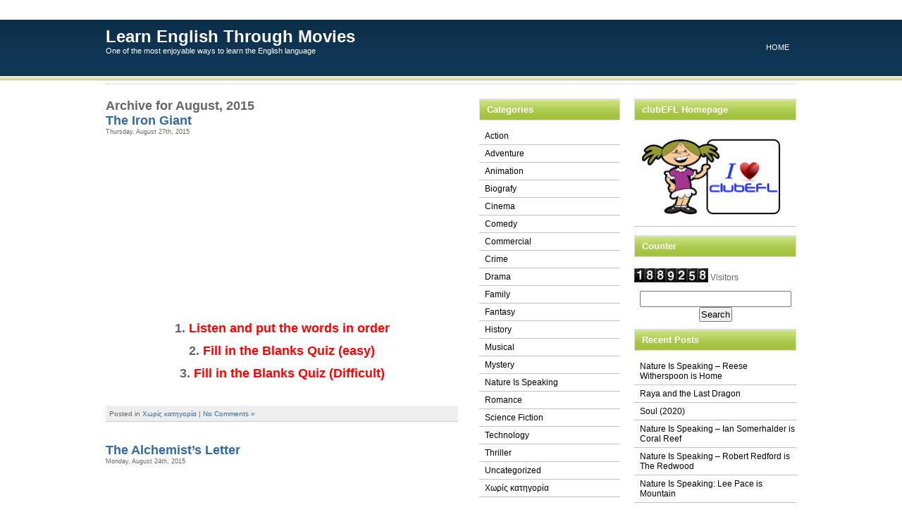

--- FILE ---
content_type: text/html; charset=UTF-8
request_url: http://movies.clubefl.gr/2015/08/
body_size: 10629
content:
<!DOCTYPE html PUBLIC "-//W3C//DTD XHTML 1.0 Transitional//EN" "http://www.w3.org/TR/xhtml1/DTD/xhtml1-transitional.dtd">
<html xmlns="http://www.w3.org/1999/xhtml">
<head profile="http://gmpg.org/xfn/11">
<meta http-equiv="Content-Type" content="text/html; charset=UTF-8" />
<title>Learn English Through Movies   &raquo; 2015 &raquo; August</title>
<meta name="generator" content="WordPress 3.3.1" /> <!-- leave this for stats -->
<link rel="stylesheet" href="http://movies.clubefl.gr/wp-content/themes/bluegreen/style.css" type="text/css" media="screen" />
<link rel="alternate" type="application/rss+xml" title="Learn English Through Movies RSS Feed" href="http://movies.clubefl.gr/feed/" />
<link rel="pingback" href="http://movies.clubefl.gr/xmlrpc.php" />
<link rel='stylesheet' id='admin-bar-css'  href='http://movies.clubefl.gr/wp-includes/css/admin-bar.css?ver=20111209' type='text/css' media='all' />
<link rel='stylesheet' id='globalallblogs-css-css'  href='http://clubefl.gr/esblog/wp-content/mu-plugins/clubefl_globalallblogs/clubefl_globalallblogs.css?ver=1.0.0' type='text/css' media='screen' />
<script type='text/javascript' src='http://movies.clubefl.gr/wp-includes/js/jquery/jquery.js?ver=1.7.1'></script>
<link rel="EditURI" type="application/rsd+xml" title="RSD" href="http://movies.clubefl.gr/xmlrpc.php?rsd" />
<link rel="wlwmanifest" type="application/wlwmanifest+xml" href="http://movies.clubefl.gr/wp-includes/wlwmanifest.xml" /> 
<meta name="generator" content="WordPress 3.3.1" />
<style type="text/css">
#wpadminbar #adminbarsearch .adminbar-input{
width:200px !important;
color:#555555 !important;
background-color:rgba(255, 255, 255, 0.9)  !important;
text-shadow:0 1px 0 #FFFFFF !important;
}

</style><script type="text/javascript">


jQuery(document).ready(function() {

jQuery("#wpadminbar").after("<div id='header_flash_br_cont' style='overflow:auto;max-height:92%;margin-top:23px;display:none;' class='univ'></div>");

});


var bloglink1_click=function(event){
	event.preventDefault();
	
	jQuery(".bottomNavClose").show();
	jQuery("#header_flash_br_cont").show();
	jQuery("#header_flash_br_cont").html("Please wait ...");
	
	
	
jQuery.post("/esblog/wp-content/mu-plugins/clubefl_globalallblogs/clubefl_globalallblogs_ajax1.php"+jQuery(this).attr("href"),{XMLtransfer:0},
function(data){jQuery("#header_flash_br_cont").html(data);
},"html");	
	
}



var _bloglink1_click=function(event){
	event.preventDefault();
	
	jQuery(".bottomNavClose").show();
	jQuery("#header_flash_br_cont").show();
	jQuery("#header_flash_br_cont").html("Please wait ...");
	
jQuery.post("/esblog/wp-content/mu-plugins/clubefl_globalallblogs/clubefl_globalallblogs_ajax1.php"+jQuery(this).children("a:first").attr("href").substring(1),{XMLtransfer:0},
function(data){jQuery("#header_flash_br_cont").html(data);
},"html");
	
	
}



var bottomNavClose_click=function(event){
	event.preventDefault();
	jQuery(".bottomNavClose").hide();
	jQuery("#header_flash_br_cont").hide();
	jQuery("#header_flash_br_cont").html("");
}
var bloglink1_click2=function(event){
	event.preventDefault();
	jQuery("#header_flash_br_cont").show();
	jQuery("#header_flash_br_cont").html("Please wait ...");
	
	jQuery.post(jQuery(this).attr("href"),{XMLtransfer:0},
function(data){jQuery("#header_flash_br_cont").html(data);
},"html");
	
	
	
}

	jQuery(".bottomNavClose").live("click", bottomNavClose_click);

	jQuery(".bloglink4").live("click", _bloglink1_click);
	jQuery(".bloglink3").live("click", _bloglink1_click);
	jQuery(".bloglink2").live("click", _bloglink1_click);
	jQuery(".bloglink1").live("click", _bloglink1_click);
	jQuery(".page-numbers").live("click", bloglink1_click2);
	jQuery(".connectlink").live("click", bloglink1_click2);




</script><script type="text/javascript" src="http://movies.clubefl.gr/wp-content/plugins/audio-player/assets/audio-player.js?ver=2.0.4.1"></script>
<script type="text/javascript">AudioPlayer.setup("http://movies.clubefl.gr/wp-content/plugins/audio-player/assets/player.swf?ver=2.0.4.1", {width:"290",animation:"yes",encode:"yes",initialvolume:"60",remaining:"no",noinfo:"no",buffer:"5",checkpolicy:"no",rtl:"no",bg:"E5E5E5",text:"333333",leftbg:"CCCCCC",lefticon:"333333",volslider:"666666",voltrack:"FFFFFF",rightbg:"B4B4B4",rightbghover:"999999",righticon:"333333",righticonhover:"FFFFFF",track:"FFFFFF",loader:"009900",border:"CCCCCC",tracker:"DDDDDD",skip:"666666",pagebg:"FFFFFF",transparentpagebg:"yes"});</script>


<!-- Google Fonts -->

<style type="text/css" media="screen">
      
</style>
<!-- fonts delivered by Wordpress Google Fonts, a plugin by Adrian3.com -->

<style type="text/css" media="print">#wpadminbar { display:none; }</style>
<style type="text/css" media="screen">
	html { margin-top: 28px !important; }
	* html body { margin-top: 28px !important; }
</style>
</head>
<body>

<div id="wrap">
<div id="top">
<div id="header">
<h1 class="blogtitle"><a href="http://movies.clubefl.gr/">Learn English Through Movies</a></h1>
<p class="desc">One of the most enjoyable ways to learn the English language</p>
</div>
<div id="nav">
<ul class="nav">
<li><a href="http://movies.clubefl.gr">Home</a></li>
</ul>
</div></div>
<div id="main"><div id="breadcrumbs">
</div>
	<div id="content">

		
		 		<h2 class="pagetitle">Archive for August, 2015</h2>

		

						
				<div class="entry">
				<h3 id="post-1195"><a href="http://movies.clubefl.gr/the-iron-giant/" rel="bookmark" title="Permanent Link to The Iron Giant">The Iron Giant</a></h3>
				<small>Thursday, August 27th, 2015 </small>


					<br /><br /><div class="addthis_toolbox addthis_default_style " addthis:url='http://movies.clubefl.gr/the-iron-giant/' addthis:title='The Iron Giant '  ><a class="addthis_button_facebook_like" fb:like:layout="button_count"></a><a class="addthis_button_tweet"></a><a class="addthis_button_google_plusone" g:plusone:size="medium"></a><a class="addthis_counter addthis_pill_style"></a></div><p style="text-align:center"><iframe allowfullscreen="" frameborder="0" height="230" src="https://www.youtube.com/embed/obLtyj8hfFk?rel=0" width="420"></iframe></p>
<p align="center"><span style="font-family:verdana, geneva, sans-serif;font-size:18px"><b>1. </b> </span><strong> <span style="font-family:verdana, geneva, sans-serif;font-size:18px"> <a href="http://clubefl.gr/modules/quiz/public/playgame.php?item=29093&amp;game=22" target="_blank"> <span style="color:#ff0000"> Listen and put the words in order</span> </a> </span></strong></p>
<p align="center"><span style="font-family:verdana, geneva, sans-serif;font-size:18px"><b>2. </b></span><strong> <span style="font-family:verdana, geneva, sans-serif;font-size:18px"> <a href="http://clubefl.gr/modules.php?name=quiz&amp;op=take&amp;mid=29094" target="_blank"> <span style="color:#ff0000"> Fill in the Blanks Quiz (easy)</span></a></span></strong></p>
<p align="center"><span style="font-size:18px"><b><span style="font-family:verdana, geneva, sans-serif">3</span></b></span><span style="font-family:verdana, geneva, sans-serif;font-size:18px"><b>. </b></span><strong> <span style="font-family:verdana, geneva, sans-serif;font-size:18px"> <a href="http://clubefl.gr/modules.php?name=quiz&amp;op=take&amp;mid=29095" target="_blank"> <span style="color:#ff0000"> Fill in the Blanks Quiz (Difficult)</span></a></span></strong></p>
<br /><br />


				<p class="postmetadata">Posted in <a href="http://movies.clubefl.gr/category/%ce%b1%cf%84%ce%b1%ce%be%ce%b9%ce%bd%cf%8c%ce%bc%ce%b7%cf%84%ce%b1/" title="View all posts in Χωρίς κατηγορία" rel="category tag">Χωρίς κατηγορία</a> |   <a href="http://movies.clubefl.gr/the-iron-giant/#respond" title="Comment on The Iron Giant">No Comments &#187;</a></p>

			</div>

				<div class="entry">
				<h3 id="post-1191"><a href="http://movies.clubefl.gr/the-alchemists-letter/" rel="bookmark" title="Permanent Link to The Alchemist&#8217;s Letter">The Alchemist&#8217;s Letter</a></h3>
				<small>Monday, August 24th, 2015 </small>


					<br /><br /><div class="addthis_toolbox addthis_default_style " addthis:url='http://movies.clubefl.gr/the-alchemists-letter/' addthis:title='The Alchemist&#8217;s Letter '  ><a class="addthis_button_facebook_like" fb:like:layout="button_count"></a><a class="addthis_button_tweet"></a><a class="addthis_button_google_plusone" g:plusone:size="medium"></a><a class="addthis_counter addthis_pill_style"></a></div><p style="text-align: center;"><iframe allowfullscreen="" frameborder="0" height="230" src="https://www.youtube.com/embed/gPoDOmEGU5Y?rel=0" width="420"></iframe></p>
<p align="center"><span style="font-family:verdana, geneva, sans-serif;font-size:18px"><b>1. </b> </span><strong> <span style="font-family:verdana, geneva, sans-serif;font-size:18px"> <a href="http://clubefl.gr/modules/quiz/public/playgame.php?item=29043&amp;game=22" target="_blank"> <span style="color:#ff0000"> Listen and put the words in order</span> </a> </span></strong></p>
<p align="center"><span style="font-family:verdana, geneva, sans-serif;font-size:18px"><b>2. </b></span><strong> <span style="font-family:verdana, geneva, sans-serif;font-size:18px"> <a href="http://clubefl.gr/modules.php?name=quiz&amp;op=take&amp;mid=29044" target="_blank"> <span style="color:#ff0000"> Fill in the Blanks Quiz (easy)</span></a></span></strong></p>
<p align="center"><span style="font-size:18px"><b><span style="font-family:verdana, geneva, sans-serif">3</span></b></span><span style="font-family:verdana, geneva, sans-serif;font-size:18px"><b>. </b></span><strong> <span style="font-family:verdana, geneva, sans-serif;font-size:18px"> <a href="http://clubefl.gr/modules.php?name=quiz&amp;op=take&amp;mid=29045" target="_blank"> <span style="color:#ff0000"> Fill in the Blanks Quiz (Difficult)</span></a></span></strong></p>
<br /><br />


				<p class="postmetadata">Posted in <a href="http://movies.clubefl.gr/category/uncategorized/" title="View all posts in Uncategorized" rel="category tag">Uncategorized</a> |   <a href="http://movies.clubefl.gr/the-alchemists-letter/#respond" title="Comment on The Alchemist&#8217;s Letter">No Comments &#187;</a></p>

			</div>

				<div class="entry">
				<h3 id="post-1185"><a href="http://movies.clubefl.gr/bridge-of-spies/" rel="bookmark" title="Permanent Link to Bridge of Spies">Bridge of Spies</a></h3>
				<small>Sunday, August 23rd, 2015 </small>


					<br /><br /><div class="addthis_toolbox addthis_default_style " addthis:url='http://movies.clubefl.gr/bridge-of-spies/' addthis:title='Bridge of Spies '  ><a class="addthis_button_facebook_like" fb:like:layout="button_count"></a><a class="addthis_button_tweet"></a><a class="addthis_button_google_plusone" g:plusone:size="medium"></a><a class="addthis_counter addthis_pill_style"></a></div><p style="text-align:center">&nbsp;</p>
<p style="text-align:center"><iframe allowfullscreen="" frameborder="0" height="230" src="https://www.youtube.com/embed/mBBuzHrZBro?rel=0" width="420"></iframe></p>
<p align="center"><span style="font-family:verdana, geneva, sans-serif;font-size:18px"><b>1. </b> </span><strong> <span style="font-family:verdana, geneva, sans-serif;font-size:18px"> <a href="http://clubefl.gr/modules/quiz/public/playgame.php?item=29036&amp;game=22" target="_blank"> <span style="color:#ff0000"> Listen and put the words in order</span> </a> </span></strong></p>
<p align="center"><span style="font-family:verdana, geneva, sans-serif;font-size:18px"><b>2. </b></span><strong> <span style="font-family:verdana, geneva, sans-serif;font-size:18px"> <a href="http://clubefl.gr/modules.php?name=quiz&amp;op=take&amp;mid=29037" target="_blank"> <span style="color:#ff0000"> Fill in the Blanks Quiz (easy)</span></a></span></strong></p>
<p align="center"><span style="font-size:18px"><b><span style="font-family:verdana, geneva, sans-serif">3</span></b></span><span style="font-family:verdana, geneva, sans-serif;font-size:18px"><b>. </b></span><strong> <span style="font-family:verdana, geneva, sans-serif;font-size:18px"> <a href="http://clubefl.gr/modules.php?name=quiz&amp;op=take&amp;mid=29038" target="_blank"> <span style="color:#ff0000"> Fill in the Blanks Quiz (Difficult)</span></a></span></strong></p>
<br /><br />


				<p class="postmetadata">Posted in <a href="http://movies.clubefl.gr/category/uncategorized/" title="View all posts in Uncategorized" rel="category tag">Uncategorized</a> |   <a href="http://movies.clubefl.gr/bridge-of-spies/#respond" title="Comment on Bridge of Spies">No Comments &#187;</a></p>

			</div>

				<div class="entry">
				<h3 id="post-1181"><a href="http://movies.clubefl.gr/the-martian/" rel="bookmark" title="Permanent Link to The Martian">The Martian</a></h3>
				<small>Thursday, August 20th, 2015 </small>


					<br /><br /><div class="addthis_toolbox addthis_default_style " addthis:url='http://movies.clubefl.gr/the-martian/' addthis:title='The Martian '  ><a class="addthis_button_facebook_like" fb:like:layout="button_count"></a><a class="addthis_button_tweet"></a><a class="addthis_button_google_plusone" g:plusone:size="medium"></a><a class="addthis_counter addthis_pill_style"></a></div><p style="text-align:center">&nbsp;</p>
<p style="text-align:center"><iframe allowfullscreen="" frameborder="0" height="230" src="https://www.youtube.com/embed/ej3ioOneTy8?rel=0" width="420"></iframe></p>
<p align="center"><span style="font-family:verdana, geneva, sans-serif;font-size:18px"><b>1. </b> </span><strong> <span style="font-family:verdana, geneva, sans-serif;font-size:18px"> <a href="http://clubefl.gr/modules/quiz/public/playgame.php?item=29017&amp;game=22" target="_blank"> <span style="color:#ff0000"> Listen and put the words in order</span> </a> </span></strong></p>
<p align="center"><span style="font-family:verdana, geneva, sans-serif;font-size:18px"><b>2. </b></span><strong> <span style="font-family:verdana, geneva, sans-serif;font-size:18px"> <a href="http://clubefl.gr/modules.php?name=quiz&amp;op=take&amp;mid=29018" target="_blank"> <span style="color:#ff0000"> Fill in the Blanks Quiz (easy)</span></a></span></strong></p>
<p align="center"><span style="font-size:18px"><b><span style="font-family:verdana, geneva, sans-serif">3</span></b></span><span style="font-family:verdana, geneva, sans-serif;font-size:18px"><b>. </b></span><strong> <span style="font-family:verdana, geneva, sans-serif;font-size:18px"> <a href="http://clubefl.gr/modules.php?name=quiz&amp;op=take&amp;mid=29019" target="_blank"> <span style="color:#ff0000"> Fill in the Blanks Quiz (Difficult)</span></a></span></strong></p>
<br /><br />


				<p class="postmetadata">Posted in <a href="http://movies.clubefl.gr/category/uncategorized/" title="View all posts in Uncategorized" rel="category tag">Uncategorized</a> |   <a href="http://movies.clubefl.gr/the-martian/#respond" title="Comment on The Martian">No Comments &#187;</a></p>

			</div>

				<div class="entry">
				<h3 id="post-1177"><a href="http://movies.clubefl.gr/the-hateful-eight/" rel="bookmark" title="Permanent Link to The Hateful Eight">The Hateful Eight</a></h3>
				<small>Sunday, August 16th, 2015 </small>


					<br /><br /><div class="addthis_toolbox addthis_default_style " addthis:url='http://movies.clubefl.gr/the-hateful-eight/' addthis:title='The Hateful Eight '  ><a class="addthis_button_facebook_like" fb:like:layout="button_count"></a><a class="addthis_button_tweet"></a><a class="addthis_button_google_plusone" g:plusone:size="medium"></a><a class="addthis_counter addthis_pill_style"></a></div><p style="text-align:center">&nbsp;</p>
<p style="text-align:center"><iframe allowfullscreen="" frameborder="0" height="230" src="https://www.youtube.com/embed/gnRbXn4-Yis?rel=0" width="420"></iframe></p>
<p align="center"><span style="font-family:verdana, geneva, sans-serif;font-size:18px"><b>1. </b> </span><strong> <span style="font-family:verdana, geneva, sans-serif;font-size:18px"> <a href="http://clubefl.gr/modules/quiz/public/playgame.php?item=28990&amp;game=22" target="_blank"> <span style="color:#ff0000"> Listen and put the words in order</span> </a> </span></strong></p>
<p align="center"><span style="font-family:verdana, geneva, sans-serif;font-size:18px"><b>2. </b></span><strong> <span style="font-family:verdana, geneva, sans-serif;font-size:18px"> <a href="http://clubefl.gr/modules.php?name=quiz&amp;op=take&amp;mid=28991" target="_blank"> <span style="color:#ff0000"> Fill in the Blanks Quiz (easy)</span></a></span></strong></p>
<p align="center"><span style="font-size:18px"><b><span style="font-family:verdana, geneva, sans-serif">3</span></b></span><span style="font-family:verdana, geneva, sans-serif;font-size:18px"><b>. </b></span><strong> <span style="font-family:verdana, geneva, sans-serif;font-size:18px"> <a href="http://clubefl.gr/modules.php?name=quiz&amp;op=take&amp;mid=28992" target="_blank"> <span style="color:#ff0000"> Fill in the Blanks Quiz (Difficult)</span></a></span></strong></p>
<br /><br />


				<p class="postmetadata">Posted in <a href="http://movies.clubefl.gr/category/uncategorized/" title="View all posts in Uncategorized" rel="category tag">Uncategorized</a> |   <a href="http://movies.clubefl.gr/the-hateful-eight/#respond" title="Comment on The Hateful Eight">No Comments &#187;</a></p>

			</div>

				<div class="entry">
				<h3 id="post-1174"><a href="http://movies.clubefl.gr/the-finest-hours/" rel="bookmark" title="Permanent Link to The Finest Hours">The Finest Hours</a></h3>
				<small>Friday, August 14th, 2015 </small>


					<br /><br /><div class="addthis_toolbox addthis_default_style " addthis:url='http://movies.clubefl.gr/the-finest-hours/' addthis:title='The Finest Hours '  ><a class="addthis_button_facebook_like" fb:like:layout="button_count"></a><a class="addthis_button_tweet"></a><a class="addthis_button_google_plusone" g:plusone:size="medium"></a><a class="addthis_counter addthis_pill_style"></a></div><p style="text-align:center">&nbsp;</p>
<p style="text-align:center"><iframe width="560" height="315" src="https://www.youtube.com/embed/BQmllwTKtqU?rel=0" frameborder="0" allowfullscreen></iframe></p>
<p align="center"><span style="font-family:verdana, geneva, sans-serif;font-size:18px"><b>1. </b></span><strong> <span style="font-family:verdana, geneva, sans-serif;font-size:18px"> <a href="http://clubefl.gr/modules.php?name=quiz&amp;op=take&amp;mid=28977" target="_blank"> <span style="color:#ff0000"> Fill in the Blanks Quiz (easy)</span></a></span></strong></p>
<p align="center"><span style="font-size:18px"><b><span style="font-family:verdana, geneva, sans-serif">2</span></b></span><span style="font-family:verdana, geneva, sans-serif;font-size:18px"><b>. </b></span><strong> <span style="font-family:verdana, geneva, sans-serif;font-size:18px"> <a href="http://clubefl.gr/modules.php?name=quiz&amp;op=take&amp;mid=28978" target="_blank"> <span style="color:#ff0000"> Fill in the Blanks Quiz (Difficult)</span></a></span></strong></p>
<br /><br />


				<p class="postmetadata">Posted in <a href="http://movies.clubefl.gr/category/uncategorized/" title="View all posts in Uncategorized" rel="category tag">Uncategorized</a> |   <a href="http://movies.clubefl.gr/the-finest-hours/#respond" title="Comment on The Finest Hours">No Comments &#187;</a></p>

			</div>

				<div class="entry">
				<h3 id="post-1155"><a href="http://movies.clubefl.gr/nature-is-speaking-julia-roberts-is-mother-nature/" rel="bookmark" title="Permanent Link to Nature Is Speaking – Julia Roberts is Mother Nature">Nature Is Speaking – Julia Roberts is Mother Nature</a></h3>
				<small>Sunday, August 9th, 2015 </small>


					<br /><br /><div class="addthis_toolbox addthis_default_style " addthis:url='http://movies.clubefl.gr/nature-is-speaking-julia-roberts-is-mother-nature/' addthis:title='Nature Is Speaking – Julia Roberts is Mother Nature '  ><a class="addthis_button_facebook_like" fb:like:layout="button_count"></a><a class="addthis_button_tweet"></a><a class="addthis_button_google_plusone" g:plusone:size="medium"></a><a class="addthis_counter addthis_pill_style"></a></div><p style="text-align:center">&nbsp;</p>
<p style="text-align:center"><iframe width="560" height="315" src="https://www.youtube.com/embed/WmVLcj-XKnM?rel=0" frameborder="0" allowfullscreen></iframe></p>
<p align="center"><span style="font-family:verdana, geneva, sans-serif;font-size:18px"><b>1. </b> </span><strong> <span style="font-family:verdana, geneva, sans-serif;font-size:18px"> <a href="http://clubefl.gr/modules/quiz/public/playgame.php?item=28929&amp;game=22" target="_blank"> <span style="color:#ff0000"> Listen and put the words in order</span> </a> </span></strong></p>
<p align="center"><span style="font-family:verdana, geneva, sans-serif;font-size:18px"><b>2. </b></span><strong> <span style="font-family:verdana, geneva, sans-serif;font-size:18px"> <a href="http://clubefl.gr/modules.php?name=quiz&amp;op=take&amp;mid=28930" target="_blank"> <span style="color:#ff0000"> Fill in the Blanks Quiz (easy)</span></a></span></strong></p>
<p align="center"><span style="font-size:18px"><b><span style="font-family:verdana, geneva, sans-serif">3</span></b></span><span style="font-family:verdana, geneva, sans-serif;font-size:18px"><b>. </b></span><strong> <span style="font-family:verdana, geneva, sans-serif;font-size:18px"> <a href="http://clubefl.gr/modules.php?name=quiz&amp;op=take&amp;mid=28931" target="_blank"> <span style="color:#ff0000"> Fill in the Blanks Quiz (Difficult)</span></a></span></strong></p>
<br /><br />


				<p class="postmetadata">Posted in <a href="http://movies.clubefl.gr/category/uncategorized/" title="View all posts in Uncategorized" rel="category tag">Uncategorized</a> |   <a href="http://movies.clubefl.gr/nature-is-speaking-julia-roberts-is-mother-nature/#respond" title="Comment on Nature Is Speaking – Julia Roberts is Mother Nature">No Comments &#187;</a></p>

			</div>

				<div class="entry">
				<h3 id="post-1152"><a href="http://movies.clubefl.gr/minions-2/" rel="bookmark" title="Permanent Link to Minions">Minions</a></h3>
				<small>Saturday, August 8th, 2015 </small>


					<br /><br /><div class="addthis_toolbox addthis_default_style " addthis:url='http://movies.clubefl.gr/minions-2/' addthis:title='Minions '  ><a class="addthis_button_facebook_like" fb:like:layout="button_count"></a><a class="addthis_button_tweet"></a><a class="addthis_button_google_plusone" g:plusone:size="medium"></a><a class="addthis_counter addthis_pill_style"></a></div><p style="text-align:center">&nbsp;</p>
<p style="text-align:center"><iframe width="560" height="315" src="https://www.youtube.com/embed/P9-FCC6I7u0?rel=0" frameborder="0" allowfullscreen></iframe></p>
<p align="center"><span style="font-family:verdana, geneva, sans-serif;font-size:18px"><b>1. </b> </span><strong> <span style="font-family:verdana, geneva, sans-serif;font-size:18px"> <a href="http://clubefl.gr/modules/quiz/public/playgame.php?item=28926&amp;game=22" target="_blank"> <span style="color:#ff0000"> Listen and put the words in order</span> </a> </span></strong></p>
<p align="center"><span style="font-family:verdana, geneva, sans-serif;font-size:18px"><b>2. </b></span><strong> <span style="font-family:verdana, geneva, sans-serif;font-size:18px"> <a href="http://clubefl.gr/modules.php?name=quiz&amp;op=take&amp;mid=28927" target="_blank"> <span style="color:#ff0000"> Fill in the Blanks Quiz (easy)</span></a></span></strong></p>
<p align="center"><span style="font-size:18px"><b><span style="font-family:verdana, geneva, sans-serif">3</span></b></span><span style="font-family:verdana, geneva, sans-serif;font-size:18px"><b>. </b></span><strong> <span style="font-family:verdana, geneva, sans-serif;font-size:18px"> <a href="http://clubefl.gr/modules.php?name=quiz&amp;op=take&amp;mid=28928" target="_blank"> <span style="color:#ff0000"> Fill in the Blanks Quiz (Difficult)</span></a></span></strong></p>
<br /><br />


				<p class="postmetadata">Posted in <a href="http://movies.clubefl.gr/category/uncategorized/" title="View all posts in Uncategorized" rel="category tag">Uncategorized</a> |   <a href="http://movies.clubefl.gr/minions-2/#respond" title="Comment on Minions">No Comments &#187;</a></p>

			</div>

		
		<div class="navigation">
			<div class="alignleft"></div>
			<div class="alignright"></div>
		</div>

	
	</div>

<div id="sidebar">
<div class="lsidebar">
<ul>
	<li id="categories-2" class="widget widget_categories"><h2 class="widgettitle">Categories</h2>
		<ul>
	<li class="cat-item cat-item-7"><a href="http://movies.clubefl.gr/category/action/" title="View all posts filed under Action">Action</a>
</li>
	<li class="cat-item cat-item-10"><a href="http://movies.clubefl.gr/category/adventure/" title="View all posts filed under Adventure">Adventure</a>
</li>
	<li class="cat-item cat-item-11"><a href="http://movies.clubefl.gr/category/animation/" title="View all posts filed under Animation">Animation</a>
</li>
	<li class="cat-item cat-item-20"><a href="http://movies.clubefl.gr/category/biografy/" title="View all posts filed under Biografy">Biografy</a>
</li>
	<li class="cat-item cat-item-4"><a href="http://movies.clubefl.gr/category/cinema/" title="View all posts filed under Cinema">Cinema</a>
</li>
	<li class="cat-item cat-item-9"><a href="http://movies.clubefl.gr/category/comedy/" title="View all posts filed under Comedy">Comedy</a>
</li>
	<li class="cat-item cat-item-8"><a href="http://movies.clubefl.gr/category/commercial/" title="View all posts filed under Commercial">Commercial</a>
</li>
	<li class="cat-item cat-item-18"><a href="http://movies.clubefl.gr/category/crime/" title="View all posts filed under Crime">Crime</a>
</li>
	<li class="cat-item cat-item-12"><a href="http://movies.clubefl.gr/category/drama/" title="View all posts filed under Drama">Drama</a>
</li>
	<li class="cat-item cat-item-14"><a href="http://movies.clubefl.gr/category/family/" title="View all posts filed under Family">Family</a>
</li>
	<li class="cat-item cat-item-13"><a href="http://movies.clubefl.gr/category/fantasy/" title="View all posts filed under Fantasy">Fantasy</a>
</li>
	<li class="cat-item cat-item-21"><a href="http://movies.clubefl.gr/category/history/" title="View all posts filed under History">History</a>
</li>
	<li class="cat-item cat-item-22"><a href="http://movies.clubefl.gr/category/musical/" title="View all posts filed under Musical">Musical</a>
</li>
	<li class="cat-item cat-item-16"><a href="http://movies.clubefl.gr/category/mystery/" title="View all posts filed under Mystery">Mystery</a>
</li>
	<li class="cat-item cat-item-23"><a href="http://movies.clubefl.gr/category/nature-is-speaking/" title="View all posts filed under Nature Is Speaking">Nature Is Speaking</a>
</li>
	<li class="cat-item cat-item-17"><a href="http://movies.clubefl.gr/category/romance/" title="View all posts filed under Romance">Romance</a>
</li>
	<li class="cat-item cat-item-15"><a href="http://movies.clubefl.gr/category/science-fiction/" title="View all posts filed under Science Fiction">Science Fiction</a>
</li>
	<li class="cat-item cat-item-5"><a href="http://movies.clubefl.gr/category/technology/" title="View all posts filed under Technology">Technology</a>
</li>
	<li class="cat-item cat-item-19"><a href="http://movies.clubefl.gr/category/thriller/" title="View all posts filed under Thriller">Thriller</a>
</li>
	<li class="cat-item cat-item-1"><a href="http://movies.clubefl.gr/category/uncategorized/" title="View all posts filed under Uncategorized">Uncategorized</a>
</li>
	<li class="cat-item cat-item-6"><a href="http://movies.clubefl.gr/category/%ce%b1%cf%84%ce%b1%ce%be%ce%b9%ce%bd%cf%8c%ce%bc%ce%b7%cf%84%ce%b1/" title="View all posts filed under Χωρίς κατηγορία">Χωρίς κατηγορία</a>
</li>
		</ul>
</li>
<li id="archives-2" class="widget widget_archive"><h2 class="widgettitle">Archives</h2>
		<ul>
			<li><a href='http://movies.clubefl.gr/2022/04/' title='April 2022'>April 2022</a></li>
	<li><a href='http://movies.clubefl.gr/2021/03/' title='March 2021'>March 2021</a></li>
	<li><a href='http://movies.clubefl.gr/2021/01/' title='January 2021'>January 2021</a></li>
	<li><a href='http://movies.clubefl.gr/2020/10/' title='October 2020'>October 2020</a></li>
	<li><a href='http://movies.clubefl.gr/2020/09/' title='September 2020'>September 2020</a></li>
	<li><a href='http://movies.clubefl.gr/2019/08/' title='August 2019'>August 2019</a></li>
	<li><a href='http://movies.clubefl.gr/2019/05/' title='May 2019'>May 2019</a></li>
	<li><a href='http://movies.clubefl.gr/2019/01/' title='January 2019'>January 2019</a></li>
	<li><a href='http://movies.clubefl.gr/2018/10/' title='October 2018'>October 2018</a></li>
	<li><a href='http://movies.clubefl.gr/2018/09/' title='September 2018'>September 2018</a></li>
	<li><a href='http://movies.clubefl.gr/2018/06/' title='June 2018'>June 2018</a></li>
	<li><a href='http://movies.clubefl.gr/2018/05/' title='May 2018'>May 2018</a></li>
	<li><a href='http://movies.clubefl.gr/2018/04/' title='April 2018'>April 2018</a></li>
	<li><a href='http://movies.clubefl.gr/2018/03/' title='March 2018'>March 2018</a></li>
	<li><a href='http://movies.clubefl.gr/2018/02/' title='February 2018'>February 2018</a></li>
	<li><a href='http://movies.clubefl.gr/2018/01/' title='January 2018'>January 2018</a></li>
	<li><a href='http://movies.clubefl.gr/2017/12/' title='December 2017'>December 2017</a></li>
	<li><a href='http://movies.clubefl.gr/2017/11/' title='November 2017'>November 2017</a></li>
	<li><a href='http://movies.clubefl.gr/2017/10/' title='October 2017'>October 2017</a></li>
	<li><a href='http://movies.clubefl.gr/2017/09/' title='September 2017'>September 2017</a></li>
	<li><a href='http://movies.clubefl.gr/2017/08/' title='August 2017'>August 2017</a></li>
	<li><a href='http://movies.clubefl.gr/2017/06/' title='June 2017'>June 2017</a></li>
	<li><a href='http://movies.clubefl.gr/2017/05/' title='May 2017'>May 2017</a></li>
	<li><a href='http://movies.clubefl.gr/2017/04/' title='April 2017'>April 2017</a></li>
	<li><a href='http://movies.clubefl.gr/2017/03/' title='March 2017'>March 2017</a></li>
	<li><a href='http://movies.clubefl.gr/2017/02/' title='February 2017'>February 2017</a></li>
	<li><a href='http://movies.clubefl.gr/2017/01/' title='January 2017'>January 2017</a></li>
	<li><a href='http://movies.clubefl.gr/2016/12/' title='December 2016'>December 2016</a></li>
	<li><a href='http://movies.clubefl.gr/2016/11/' title='November 2016'>November 2016</a></li>
	<li><a href='http://movies.clubefl.gr/2016/10/' title='October 2016'>October 2016</a></li>
	<li><a href='http://movies.clubefl.gr/2016/09/' title='September 2016'>September 2016</a></li>
	<li><a href='http://movies.clubefl.gr/2016/08/' title='August 2016'>August 2016</a></li>
	<li><a href='http://movies.clubefl.gr/2016/07/' title='July 2016'>July 2016</a></li>
	<li><a href='http://movies.clubefl.gr/2016/06/' title='June 2016'>June 2016</a></li>
	<li><a href='http://movies.clubefl.gr/2016/05/' title='May 2016'>May 2016</a></li>
	<li><a href='http://movies.clubefl.gr/2016/04/' title='April 2016'>April 2016</a></li>
	<li><a href='http://movies.clubefl.gr/2016/03/' title='March 2016'>March 2016</a></li>
	<li><a href='http://movies.clubefl.gr/2016/02/' title='February 2016'>February 2016</a></li>
	<li><a href='http://movies.clubefl.gr/2016/01/' title='January 2016'>January 2016</a></li>
	<li><a href='http://movies.clubefl.gr/2015/12/' title='December 2015'>December 2015</a></li>
	<li><a href='http://movies.clubefl.gr/2015/11/' title='November 2015'>November 2015</a></li>
	<li><a href='http://movies.clubefl.gr/2015/10/' title='October 2015'>October 2015</a></li>
	<li><a href='http://movies.clubefl.gr/2015/09/' title='September 2015'>September 2015</a></li>
	<li><a href='http://movies.clubefl.gr/2015/08/' title='August 2015'>August 2015</a></li>
	<li><a href='http://movies.clubefl.gr/2015/07/' title='July 2015'>July 2015</a></li>
	<li><a href='http://movies.clubefl.gr/2015/06/' title='June 2015'>June 2015</a></li>
	<li><a href='http://movies.clubefl.gr/2015/05/' title='May 2015'>May 2015</a></li>
	<li><a href='http://movies.clubefl.gr/2015/04/' title='April 2015'>April 2015</a></li>
	<li><a href='http://movies.clubefl.gr/2015/03/' title='March 2015'>March 2015</a></li>
	<li><a href='http://movies.clubefl.gr/2015/02/' title='February 2015'>February 2015</a></li>
	<li><a href='http://movies.clubefl.gr/2015/01/' title='January 2015'>January 2015</a></li>
	<li><a href='http://movies.clubefl.gr/2014/12/' title='December 2014'>December 2014</a></li>
	<li><a href='http://movies.clubefl.gr/2014/11/' title='November 2014'>November 2014</a></li>
	<li><a href='http://movies.clubefl.gr/2014/10/' title='October 2014'>October 2014</a></li>
	<li><a href='http://movies.clubefl.gr/2014/09/' title='September 2014'>September 2014</a></li>
	<li><a href='http://movies.clubefl.gr/2014/08/' title='August 2014'>August 2014</a></li>
	<li><a href='http://movies.clubefl.gr/2014/07/' title='July 2014'>July 2014</a></li>
	<li><a href='http://movies.clubefl.gr/2014/06/' title='June 2014'>June 2014</a></li>
	<li><a href='http://movies.clubefl.gr/2014/05/' title='May 2014'>May 2014</a></li>
	<li><a href='http://movies.clubefl.gr/2014/04/' title='April 2014'>April 2014</a></li>
	<li><a href='http://movies.clubefl.gr/2014/03/' title='March 2014'>March 2014</a></li>
	<li><a href='http://movies.clubefl.gr/2014/01/' title='January 2014'>January 2014</a></li>
	<li><a href='http://movies.clubefl.gr/2013/12/' title='December 2013'>December 2013</a></li>
	<li><a href='http://movies.clubefl.gr/2013/11/' title='November 2013'>November 2013</a></li>
	<li><a href='http://movies.clubefl.gr/2013/10/' title='October 2013'>October 2013</a></li>
	<li><a href='http://movies.clubefl.gr/2013/09/' title='September 2013'>September 2013</a></li>
	<li><a href='http://movies.clubefl.gr/2013/08/' title='August 2013'>August 2013</a></li>
	<li><a href='http://movies.clubefl.gr/2013/07/' title='July 2013'>July 2013</a></li>
	<li><a href='http://movies.clubefl.gr/2013/06/' title='June 2013'>June 2013</a></li>
	<li><a href='http://movies.clubefl.gr/2013/05/' title='May 2013'>May 2013</a></li>
	<li><a href='http://movies.clubefl.gr/2013/04/' title='April 2013'>April 2013</a></li>
	<li><a href='http://movies.clubefl.gr/2013/03/' title='March 2013'>March 2013</a></li>
	<li><a href='http://movies.clubefl.gr/2013/02/' title='February 2013'>February 2013</a></li>
	<li><a href='http://movies.clubefl.gr/2013/01/' title='January 2013'>January 2013</a></li>
	<li><a href='http://movies.clubefl.gr/2012/11/' title='November 2012'>November 2012</a></li>
	<li><a href='http://movies.clubefl.gr/2012/10/' title='October 2012'>October 2012</a></li>
	<li><a href='http://movies.clubefl.gr/2012/09/' title='September 2012'>September 2012</a></li>
	<li><a href='http://movies.clubefl.gr/2012/02/' title='February 2012'>February 2012</a></li>
	<li><a href='http://movies.clubefl.gr/2011/10/' title='October 2011'>October 2011</a></li>
	<li><a href='http://movies.clubefl.gr/2011/05/' title='May 2011'>May 2011</a></li>
	<li><a href='http://movies.clubefl.gr/2011/04/' title='April 2011'>April 2011</a></li>
	<li><a href='http://movies.clubefl.gr/2011/03/' title='March 2011'>March 2011</a></li>
	<li><a href='http://movies.clubefl.gr/2011/02/' title='February 2011'>February 2011</a></li>
	<li><a href='http://movies.clubefl.gr/2010/08/' title='August 2010'>August 2010</a></li>
	<li><a href='http://movies.clubefl.gr/2010/07/' title='July 2010'>July 2010</a></li>
	<li><a href='http://movies.clubefl.gr/2010/06/' title='June 2010'>June 2010</a></li>
	<li><a href='http://movies.clubefl.gr/2010/05/' title='May 2010'>May 2010</a></li>
	<li><a href='http://movies.clubefl.gr/2010/04/' title='April 2010'>April 2010</a></li>
	<li><a href='http://movies.clubefl.gr/2010/03/' title='March 2010'>March 2010</a></li>
		</ul>
</li>
<li id="dckrichtext-2" class="widget deans_fckeditor_Text">			<div class="textwidget"><!-- Start of StatCounter Code for Default Guide -->
<script type="text/javascript">
var sc_project=10841586; 
var sc_invisible=1; 
var sc_security="84baddc6"; 
var scJsHost = (("https:" == document.location.protocol) ?
"https://secure." : "http://www.");
document.write("<sc"+"ript type='text/javascript' src='" +
scJsHost+
"statcounter.com/counter/counter.js'></"+"script>");
</script>
<noscript><div class="statcounter"><a title="shopify traffic
stats" href="http://statcounter.com/shopify/"
target="_blank"><img class="statcounter"
src="http://c.statcounter.com/10841586/0/84baddc6/1/"
alt="shopify traffic stats"></a></div></noscript>
<!-- End of StatCounter Code for Default Guide --></div>
		</li>
	</ul>
</div>
<div class="rsidebar">
<ul>
	<li id="dckrichtext-6" class="widget deans_fckeditor_Text"><h2 class="widgettitle">clubEFL Homepage</h2>
			<div class="textwidget"><p><a href="http://clubefl.gr/"><img alt="" height="128" src="http://globalupload.clubefl.gr/uploads/clubefl-link1.20-02-16.png" width="201" /></a></p>
</div>
		</li>
<li id="visitor-counter" class="widget wpvc_sidebar_widget"><h2 class="widgettitle">Counter</h2>

<p><span style="vertical-align:bottom;" class="visitorcount"><img src="http://movies.clubefl.gr/wp-content/plugins/visitorcounter/counters/1/1.jpg"  alt="1" title="1" style="padding-top:4px;vertical-align:middle;width:15px;height:20px;" /><img src="http://movies.clubefl.gr/wp-content/plugins/visitorcounter/counters/1/8.jpg"  alt="8" title="8" style="padding-top:4px;vertical-align:middle;width:15px;height:20px;" /><img src="http://movies.clubefl.gr/wp-content/plugins/visitorcounter/counters/1/8.jpg"  alt="8" title="8" style="padding-top:4px;vertical-align:middle;width:15px;height:20px;" /><img src="http://movies.clubefl.gr/wp-content/plugins/visitorcounter/counters/1/9.jpg"  alt="9" title="9" style="padding-top:4px;vertical-align:middle;width:15px;height:20px;" /><img src="http://movies.clubefl.gr/wp-content/plugins/visitorcounter/counters/1/2.jpg"  alt="2" title="2" style="padding-top:4px;vertical-align:middle;width:15px;height:20px;" /><img src="http://movies.clubefl.gr/wp-content/plugins/visitorcounter/counters/1/5.jpg"  alt="5" title="5" style="padding-top:4px;vertical-align:middle;width:15px;height:20px;" /><img src="http://movies.clubefl.gr/wp-content/plugins/visitorcounter/counters/1/8.jpg"  alt="8" title="8" style="padding-top:4px;vertical-align:middle;width:15px;height:20px;" /></span> Visitors</p></li>

<li id="search-2" class="widget widget_search"><form method="get" id="searchform" action="http://movies.clubefl.gr/">
<div><input type="text" value="" name="s" id="s" />
<input type="submit" id="searchsubmit" value="Search" />
</div>
</form>
</li>
		<li id="recent-posts-2" class="widget widget_recent_entries">		<h2 class="widgettitle">Recent Posts</h2>
		<ul>
				<li><a href="http://movies.clubefl.gr/nature-is-speaking-reese-witherspoon-is-home/" title="Nature Is Speaking – Reese Witherspoon is Home">Nature Is Speaking – Reese Witherspoon is Home</a></li>
				<li><a href="http://movies.clubefl.gr/raya-and-the-last-dragon/" title="Raya and the Last Dragon">Raya and the Last Dragon</a></li>
				<li><a href="http://movies.clubefl.gr/soul-2020/" title="Soul (2020)">Soul (2020)</a></li>
				<li><a href="http://movies.clubefl.gr/nature-is-speaking-ian-somerhalder-is-coral-reef/" title="Nature Is Speaking – Ian Somerhalder is Coral Reef">Nature Is Speaking – Ian Somerhalder is Coral Reef</a></li>
				<li><a href="http://movies.clubefl.gr/nature-is-speaking-robert-redford-is-the-redwood/" title="Nature Is Speaking – Robert Redford is The Redwood">Nature Is Speaking – Robert Redford is The Redwood</a></li>
				<li><a href="http://movies.clubefl.gr/nature-is-speaking-lee-pace-is-mountain/" title="Nature Is Speaking: Lee Pace is Mountain">Nature Is Speaking: Lee Pace is Mountain</a></li>
				<li><a href="http://movies.clubefl.gr/nature-is-speaking-joan-chen-is-sky/" title="Nature Is Speaking &#8211; Joan Chen is Sky">Nature Is Speaking &#8211; Joan Chen is Sky</a></li>
				<li><a href="http://movies.clubefl.gr/nature-is-speaking-shailene-woodley-is-forest/" title="Nature is Speaking – Shailene Woodley is Forest">Nature is Speaking – Shailene Woodley is Forest</a></li>
				<li><a href="http://movies.clubefl.gr/nature-is-speaking-lupita-nyongo-is-flower/" title="Nature Is Speaking – Lupita Nyong&#8217;o is Flower">Nature Is Speaking – Lupita Nyong&#8217;o is Flower</a></li>
				<li><a href="http://movies.clubefl.gr/nature-is-speaking-edward-norton-is-the-soil/" title="Nature Is Speaking – Edward Norton is The Soil">Nature Is Speaking – Edward Norton is The Soil</a></li>
				<li><a href="http://movies.clubefl.gr/nature-is-speaking-liam-neeson-is-ice/" title="Nature Is Speaking – Liam Neeson &#8211; Is Ice">Nature Is Speaking – Liam Neeson &#8211; Is Ice</a></li>
				<li><a href="http://movies.clubefl.gr/nature-is-speaking-penelope-cruz-%ce%b9s-water/" title="Nature Is Speaking – Penélope Cruz &#8211; Ιs Water">Nature Is Speaking – Penélope Cruz &#8211; Ιs Water</a></li>
				<li><a href="http://movies.clubefl.gr/nature-is-speaking-harrison-ford-is-the-ocean/" title="Nature Is Speaking – Harrison Ford is The Ocean">Nature Is Speaking – Harrison Ford is The Ocean</a></li>
				<li><a href="http://movies.clubefl.gr/nature-is-speaking-julia-roberts-is-mother-nature-2/" title="Nature Is Speaking – Julia Roberts is Mother Nature">Nature Is Speaking – Julia Roberts is Mother Nature</a></li>
				<li><a href="http://movies.clubefl.gr/aladdin/" title="Aladdin">Aladdin</a></li>
				<li><a href="http://movies.clubefl.gr/shazam/" title="Shazam!">Shazam!</a></li>
				<li><a href="http://movies.clubefl.gr/avengers-endgame/" title="Avengers: Endgame">Avengers: Endgame</a></li>
				<li><a href="http://movies.clubefl.gr/spider-man-into-the-spider-verse-2/" title="Spider-Man: Into the Spider-Verse">Spider-Man: Into the Spider-Verse</a></li>
				<li><a href="http://movies.clubefl.gr/mamma-mia-here-we-go-again/" title="Mamma Mia! Here We Go Again">Mamma Mia! Here We Go Again</a></li>
				<li><a href="http://movies.clubefl.gr/the-house-with-a-clock-in-its-walls/" title="The House with a Clock in Its Walls">The House with a Clock in Its Walls</a></li>
				<li><a href="http://movies.clubefl.gr/jurassic-world-fallen-kingdom/" title="Jurassic World: Fallen Kingdom">Jurassic World: Fallen Kingdom</a></li>
				<li><a href="http://movies.clubefl.gr/spider-man-into-the-spider-verse/" title="Spider-Man: Into the Spider-Verse">Spider-Man: Into the Spider-Verse</a></li>
				<li><a href="http://movies.clubefl.gr/robin-hood/" title="Robin Hood">Robin Hood</a></li>
				<li><a href="http://movies.clubefl.gr/christopher-robin-2/" title="Christopher Robin">Christopher Robin</a></li>
				<li><a href="http://movies.clubefl.gr/mowgli/" title="Mowgli">Mowgli</a></li>
				<li><a href="http://movies.clubefl.gr/smallfoot-2/" title="Smallfoot">Smallfoot</a></li>
				<li><a href="http://movies.clubefl.gr/deadpool-2/" title="Deadpool 2">Deadpool 2</a></li>
				<li><a href="http://movies.clubefl.gr/fantastic-beasts-the-crimes-of-grindelwald/" title="Fantastic Beasts: The Crimes of Grindelwald">Fantastic Beasts: The Crimes of Grindelwald</a></li>
				<li><a href="http://movies.clubefl.gr/christopher-robin/" title="Christopher Robin">Christopher Robin</a></li>
				<li><a href="http://movies.clubefl.gr/the-guernsey-literary-and-potato-peel-pie-society/" title="The Guernsey Literary and Potato Peel Pie Society">The Guernsey Literary and Potato Peel Pie Society</a></li>
				<li><a href="http://movies.clubefl.gr/rampage/" title="Rampage">Rampage</a></li>
				<li><a href="http://movies.clubefl.gr/early-man/" title="Early Man">Early Man</a></li>
				<li><a href="http://movies.clubefl.gr/a-wrinkle-in-time/" title="A Wrinkle in Time">A Wrinkle in Time</a></li>
				<li><a href="http://movies.clubefl.gr/smallfoot/" title="Smallfoot">Smallfoot</a></li>
				<li><a href="http://movies.clubefl.gr/wonder-wheel-2/" title="Wonder Wheel">Wonder Wheel</a></li>
				<li><a href="http://movies.clubefl.gr/the-greatest-showman/" title="The Greatest Showman">The Greatest Showman</a></li>
				<li><a href="http://movies.clubefl.gr/the-breadwinner/" title="The Breadwinner">The Breadwinner</a></li>
				<li><a href="http://movies.clubefl.gr/marshall/" title="Marshall">Marshall</a></li>
				<li><a href="http://movies.clubefl.gr/wonder-wheel/" title="Wonder Wheel">Wonder Wheel</a></li>
				<li><a href="http://movies.clubefl.gr/wonder/" title="Wonder">Wonder</a></li>
				<li><a href="http://movies.clubefl.gr/paddington-2/" title="Paddington 2">Paddington 2</a></li>
				<li><a href="http://movies.clubefl.gr/goodbye-christopher-robin-2/" title="Goodbye Christopher Robin">Goodbye Christopher Robin</a></li>
				<li><a href="http://movies.clubefl.gr/stronger/" title="Stronger">Stronger</a></li>
				<li><a href="http://movies.clubefl.gr/goodbye-christopher-robin/" title="Goodbye Christopher Robin">Goodbye Christopher Robin</a></li>
				<li><a href="http://movies.clubefl.gr/the-nut-job-2-nutty-by-nature/" title="The Nut Job 2: Nutty by Nature">The Nut Job 2: Nutty by Nature</a></li>
				<li><a href="http://movies.clubefl.gr/murder-on-the-orient-express/" title="Murder on the Orient Express">Murder on the Orient Express</a></li>
				<li><a href="http://movies.clubefl.gr/war-for-the-planet-of-the-apes/" title="War for the planet of the apes">War for the planet of the apes</a></li>
				<li><a href="http://movies.clubefl.gr/the-exception/" title="The Exception">The Exception</a></li>
				<li><a href="http://movies.clubefl.gr/kingsman-the-golden-circle/" title="Kingsman: The Golden Circle">Kingsman: The Golden Circle</a></li>
				<li><a href="http://movies.clubefl.gr/captain-underpants-the-first-epic-movie/" title="Captain Underpants: The First Epic Movie">Captain Underpants: The First Epic Movie</a></li>
				<li><a href="http://movies.clubefl.gr/smurfs-the-lost-village-2/" title="Smurfs: The Lost Village">Smurfs: The Lost Village</a></li>
				<li><a href="http://movies.clubefl.gr/ferdinand/" title="Ferdinand">Ferdinand</a></li>
				<li><a href="http://movies.clubefl.gr/the-book-of-henry/" title="The Book of Henry">The Book of Henry</a></li>
				<li><a href="http://movies.clubefl.gr/beauty-and-the-beast/" title="Beauty and the Beast">Beauty and the Beast</a></li>
				<li><a href="http://movies.clubefl.gr/spider-man-homecoming/" title="Spider-Man: Homecoming">Spider-Man: Homecoming</a></li>
				<li><a href="http://movies.clubefl.gr/coco/" title="Coco">Coco</a></li>
				<li><a href="http://movies.clubefl.gr/my-cousin-rachel/" title="My Cousin Rachel">My Cousin Rachel</a></li>
				<li><a href="http://movies.clubefl.gr/pirates-of-the-caribbean-dead-men-tell-no-tales-2/" title="Pirates of the Caribbean: Dead Men Tell No Tales">Pirates of the Caribbean: Dead Men Tell No Tales</a></li>
				<li><a href="http://movies.clubefl.gr/guardians-of-the-galaxy-vol-2/" title="Guardians of the Galaxy Vol. 2">Guardians of the Galaxy Vol. 2</a></li>
				<li><a href="http://movies.clubefl.gr/wilson/" title="Wilson">Wilson</a></li>
				<li><a href="http://movies.clubefl.gr/cars-3/" title="Cars 3">Cars 3</a></li>
				<li><a href="http://movies.clubefl.gr/leap-ballerina/" title="Leap! &#8211; Ballerina">Leap! &#8211; Ballerina</a></li>
				<li><a href="http://movies.clubefl.gr/taking-flight/" title="Taking Flight">Taking Flight</a></li>
				<li><a href="http://movies.clubefl.gr/lion/" title="Lion">Lion</a></li>
				<li><a href="http://movies.clubefl.gr/moonlight/" title="Moonlight">Moonlight</a></li>
				<li><a href="http://movies.clubefl.gr/smurfs-the-lost-village/" title="Smurfs: The Lost Village">Smurfs: The Lost Village</a></li>
				<li><a href="http://movies.clubefl.gr/wonder-woman/" title="Wonder Woman">Wonder Woman</a></li>
				<li><a href="http://movies.clubefl.gr/the-boss-baby/" title="The Boss Baby">The Boss Baby</a></li>
				<li><a href="http://movies.clubefl.gr/monsters-university/" title="Monsters University">Monsters University</a></li>
				<li><a href="http://movies.clubefl.gr/pirates-of-the-caribbean-dead-men-tell-no-tales/" title="Pirates of the Caribbean: Dead Men Tell No Tales">Pirates of the Caribbean: Dead Men Tell No Tales</a></li>
				<li><a href="http://movies.clubefl.gr/fantastic-beasts-and-where-to-find-them/" title="Fantastic Beasts and Where to Find Them">Fantastic Beasts and Where to Find Them</a></li>
				<li><a href="http://movies.clubefl.gr/moana/" title="Moana">Moana</a></li>
				<li><a href="http://movies.clubefl.gr/miss-sloane/" title="Miss Sloane">Miss Sloane</a></li>
				<li><a href="http://movies.clubefl.gr/collateral-beauty/" title="Collateral Beauty">Collateral Beauty</a></li>
				<li><a href="http://movies.clubefl.gr/finding-altamira/" title="Finding Altamira">Finding Altamira</a></li>
				<li><a href="http://movies.clubefl.gr/voyage-of-time/" title="Voyage of Time">Voyage of Time</a></li>
				<li><a href="http://movies.clubefl.gr/justice-league/" title="Justice League">Justice League</a></li>
				<li><a href="http://movies.clubefl.gr/arrival/" title="Arrival">Arrival</a></li>
				<li><a href="http://movies.clubefl.gr/the-great-wall/" title="The Great Wall">The Great Wall</a></li>
				<li><a href="http://movies.clubefl.gr/king-arthur-legend-of-the-sword/" title="King Arthur: Legend of the Sword">King Arthur: Legend of the Sword</a></li>
				<li><a href="http://movies.clubefl.gr/sing-3/" title="Sing">Sing</a></li>
				<li><a href="http://movies.clubefl.gr/war-dogs/" title="War Dogs">War Dogs</a></li>
				<li><a href="http://movies.clubefl.gr/2178/" title="Indignation">Indignation</a></li>
				<li><a href="http://movies.clubefl.gr/stork/" title="Storks">Storks</a></li>
				<li><a href="http://movies.clubefl.gr/sully/" title="Sully">Sully</a></li>
				<li><a href="http://movies.clubefl.gr/trolls-trailer-2/" title="Trolls &#8211; Trailer 2">Trolls &#8211; Trailer 2</a></li>
				<li><a href="http://movies.clubefl.gr/trolls/" title="Trolls &#8211; Trailer 1">Trolls &#8211; Trailer 1</a></li>
				<li><a href="http://movies.clubefl.gr/the-birth-of-a-nation-trailer-2/" title="The Birth of a Nation Trailer 2">The Birth of a Nation Trailer 2</a></li>
				<li><a href="http://movies.clubefl.gr/the-birth-of-a-nation/" title="The Birth of a Nation Trailer 1">The Birth of a Nation Trailer 1</a></li>
				<li><a href="http://movies.clubefl.gr/miss-peregrines-home-for-peculiar-children-trailer-2/" title="Miss Peregrine&#8217;s Home for Peculiar Children &#8211; Trailer 2">Miss Peregrine&#8217;s Home for Peculiar Children &#8211; Trailer 2</a></li>
				<li><a href="http://movies.clubefl.gr/petes-dragon-trailer-2/" title="Pete&#8217;s Dragon &#8211; Trailer 2">Pete&#8217;s Dragon &#8211; Trailer 2</a></li>
				<li><a href="http://movies.clubefl.gr/sing-2/" title="Sing">Sing</a></li>
				<li><a href="http://movies.clubefl.gr/finding-dory-trailer-3/" title="Finding Dory &#8211; Trailer 3">Finding Dory &#8211; Trailer 3</a></li>
				<li><a href="http://movies.clubefl.gr/assassins-creed/" title="Assassin&#8217;s Creed">Assassin&#8217;s Creed</a></li>
				<li><a href="http://movies.clubefl.gr/the-light-between-oceans-official/" title="The Light Between Oceans">The Light Between Oceans</a></li>
				<li><a href="http://movies.clubefl.gr/cafe-society/" title="Café Society">Café Society</a></li>
				<li><a href="http://movies.clubefl.gr/the-bfg-trailer-3/" title="The BFG &#8211; Trailer 3">The BFG &#8211; Trailer 3</a></li>
				<li><a href="http://movies.clubefl.gr/a-beautiful-planet/" title="A Beautiful Planet">A Beautiful Planet</a></li>
				<li><a href="http://movies.clubefl.gr/me-before-you-2/" title="Me Before You 2">Me Before You 2</a></li>
				<li><a href="http://movies.clubefl.gr/me-before-you-1/" title="Me Before You 1">Me Before You 1</a></li>
				<li><a href="http://movies.clubefl.gr/nine-lives-2/" title="Nine Lives 2">Nine Lives 2</a></li>
				<li><a href="http://movies.clubefl.gr/nine-lives/" title="Nine Lives 1">Nine Lives 1</a></li>
				<li><a href="http://movies.clubefl.gr/the-founder/" title="The Founder">The Founder</a></li>
				<li><a href="http://movies.clubefl.gr/independence-day-resurgence/" title="Independence Day: Resurgence">Independence Day: Resurgence</a></li>
				<li><a href="http://movies.clubefl.gr/warcraft-trailer-2/" title="Warcraft Trailer 2">Warcraft Trailer 2</a></li>
				<li><a href="http://movies.clubefl.gr/the-angry-birds-movie/" title="The Angry Birds Movie">The Angry Birds Movie</a></li>
				<li><a href="http://movies.clubefl.gr/the-secret-life-of-pets-4/" title="The Secret Life of Pets 4">The Secret Life of Pets 4</a></li>
				<li><a href="http://movies.clubefl.gr/fantastic-beasts-and-where-to-find-them-2/" title="Fantastic Beasts and Where to Find Them 2">Fantastic Beasts and Where to Find Them 2</a></li>
				<li><a href="http://movies.clubefl.gr/fantastic-beasts-and-where-to-find-them-1/" title="Fantastic Beasts and Where to Find Them 1">Fantastic Beasts and Where to Find Them 1</a></li>
				<li><a href="http://movies.clubefl.gr/ickerman/" title="Ickerman">Ickerman</a></li>
				<li><a href="http://movies.clubefl.gr/swiss-army-man/" title="Swiss Army Man">Swiss Army Man</a></li>
				<li><a href="http://movies.clubefl.gr/captain-america-the-past-is-prelude/" title="Captain America: The Past is Prelude">Captain America: The Past is Prelude</a></li>
				<li><a href="http://movies.clubefl.gr/rogue-one-a-star-wars-story/" title="Rogue One: A Star Wars Story">Rogue One: A Star Wars Story</a></li>
				<li><a href="http://movies.clubefl.gr/kubo-and-the-two-strings-trailer-2/" title="Kubo and the Two Strings &#8211; Trailer 2">Kubo and the Two Strings &#8211; Trailer 2</a></li>
				<li><a href="http://movies.clubefl.gr/the-bfg-trailer-1/" title="The BFG &#8211; Trailer 1">The BFG &#8211; Trailer 1</a></li>
				<li><a href="http://movies.clubefl.gr/marco-polo/" title="Marco Polo">Marco Polo</a></li>
				<li><a href="http://movies.clubefl.gr/demolition/" title="Demolition">Demolition</a></li>
				<li><a href="http://movies.clubefl.gr/alice-through-the-looking-glass-trailer-2/" title="Alice Through the Looking Glass Trailer 2">Alice Through the Looking Glass Trailer 2</a></li>
				<li><a href="http://movies.clubefl.gr/alice-through-the-looking-glass-trailer-1/" title="Alice Through the Looking Glass Trailer 1">Alice Through the Looking Glass Trailer 1</a></li>
				<li><a href="http://movies.clubefl.gr/alice-through-the-looking-glass-2/" title="Alice Through the Looking Glass">Alice Through the Looking Glass</a></li>
				<li><a href="http://movies.clubefl.gr/the-huntsman-winters-war-3/" title="The Huntsman: Winter&#8217;s War 3">The Huntsman: Winter&#8217;s War 3</a></li>
				<li><a href="http://movies.clubefl.gr/the-huntsman-winters-war-2/" title="The Huntsman: Winter&#8217;s War 2">The Huntsman: Winter&#8217;s War 2</a></li>
				<li><a href="http://movies.clubefl.gr/the-huntsman-winters-war-1/" title="The Huntsman: Winter&#8217;s War 1">The Huntsman: Winter&#8217;s War 1</a></li>
				<li><a href="http://movies.clubefl.gr/supergirl/" title="Supergirl">Supergirl</a></li>
				<li><a href="http://movies.clubefl.gr/the-peanuts-movie-2/" title="The Peanuts Movie 2">The Peanuts Movie 2</a></li>
				<li><a href="http://movies.clubefl.gr/the-peanuts-movie-1/" title="The Peanuts Movie 1">The Peanuts Movie 1</a></li>
				<li><a href="http://movies.clubefl.gr/the-secret-life-of-pets-3/" title="The Secret Life of Pets 3">The Secret Life of Pets 3</a></li>
				<li><a href="http://movies.clubefl.gr/the-secret-life-of-pets-2/" title="The Secret Life of Pets 2">The Secret Life of Pets 2</a></li>
				<li><a href="http://movies.clubefl.gr/the-secret-life-of-pets-1/" title="The Secret Life of Pets 1">The Secret Life of Pets 1</a></li>
				<li><a href="http://movies.clubefl.gr/zootopia-trailer-3/" title="Zootopia Trailer 2">Zootopia Trailer 2</a></li>
				<li><a href="http://movies.clubefl.gr/zootopia-trailer-2/" title="Zootopia Sloth Trailer">Zootopia Sloth Trailer</a></li>
				<li><a href="http://movies.clubefl.gr/zootopia-1/" title="Zootopia Trailer 1">Zootopia Trailer 1</a></li>
				<li><a href="http://movies.clubefl.gr/the-legend-of-tarzan-2/" title="The Legend of Tarzan">The Legend of Tarzan</a></li>
				<li><a href="http://movies.clubefl.gr/now-you-see-me-2/" title="Now You See Me 2">Now You See Me 2</a></li>
				<li><a href="http://movies.clubefl.gr/ben-hur/" title="Ben-Hur">Ben-Hur</a></li>
				<li><a href="http://movies.clubefl.gr/miss-peregrines-home-for-peculiar-children/" title="Miss Peregrine&#8217;s Home for Peculiar Children">Miss Peregrine&#8217;s Home for Peculiar Children</a></li>
				<li><a href="http://movies.clubefl.gr/the-jungle-book-2/" title="The Jungle Book">The Jungle Book</a></li>
				<li><a href="http://movies.clubefl.gr/kubo-and-the-two-strings-2/" title="Kubo and the Two Strings">Kubo and the Two Strings</a></li>
				<li><a href="http://movies.clubefl.gr/gods-of-egypt/" title="Gods of Egypt">Gods of Egypt</a></li>
				<li><a href="http://movies.clubefl.gr/captain-america-civil-war-official-trailer-2/" title="Captain America: Civil War &#8211; Official Trailer 2">Captain America: Civil War &#8211; Official Trailer 2</a></li>
				<li><a href="http://movies.clubefl.gr/mystery/" title="Mystery">Mystery</a></li>
				<li><a href="http://movies.clubefl.gr/fantasy/" title="Fantasy">Fantasy</a></li>
				<li><a href="http://movies.clubefl.gr/family/" title="Family">Family</a></li>
				<li><a href="http://movies.clubefl.gr/science-fiction/" title="Science Fiction">Science Fiction</a></li>
				<li><a href="http://movies.clubefl.gr/drama/" title="Drama">Drama</a></li>
				<li><a href="http://movies.clubefl.gr/comedy/" title="Comedy">Comedy</a></li>
				<li><a href="http://movies.clubefl.gr/animation/" title="Animation">Animation</a></li>
				<li><a href="http://movies.clubefl.gr/all-categories/" title="All Categories">All Categories</a></li>
				<li><a href="http://movies.clubefl.gr/adventure/" title="Adventure">Adventure</a></li>
				<li><a href="http://movies.clubefl.gr/action/" title="Action">Action</a></li>
				<li><a href="http://movies.clubefl.gr/ice-age-collision-course/" title="Ice Age: Collision Course">Ice Age: Collision Course</a></li>
				<li><a href="http://movies.clubefl.gr/ghostbusters/" title="Ghostbusters">Ghostbusters</a></li>
				<li><a href="http://movies.clubefl.gr/petes-dragon/" title="Pete&#8217;s Dragon">Pete&#8217;s Dragon</a></li>
				<li><a href="http://movies.clubefl.gr/sing/" title="Sing">Sing</a></li>
				<li><a href="http://movies.clubefl.gr/in-the-heart-of-the-sea/" title="In the Heart of the Sea">In the Heart of the Sea</a></li>
				<li><a href="http://movies.clubefl.gr/the-huntsman-winters-war/" title="The Huntsman: Winter&#8217;s War">The Huntsman: Winter&#8217;s War</a></li>
				<li><a href="http://movies.clubefl.gr/the-bfg/" title="The BFG &#8211; Teaser Trailer">The BFG &#8211; Teaser Trailer</a></li>
				<li><a href="http://movies.clubefl.gr/the-intern/" title="The Intern">The Intern</a></li>
				<li><a href="http://movies.clubefl.gr/kubo-and-the-two-strings/" title="Kubo and the Two Strings">Kubo and the Two Strings</a></li>
				<li><a href="http://movies.clubefl.gr/batman-v-superman-dawn-of-justice/" title="Batman v Superman: Dawn of Justice">Batman v Superman: Dawn of Justice</a></li>
				<li><a href="http://movies.clubefl.gr/joy/" title="Joy">Joy</a></li>
				<li><a href="http://movies.clubefl.gr/the-legend-of-tarzan/" title="The Legend of Tarzan">The Legend of Tarzan</a></li>
				<li><a href="http://movies.clubefl.gr/captain-america-civil-war/" title="Captain America: Civil War">Captain America: Civil War</a></li>
				<li><a href="http://movies.clubefl.gr/ice-age-collision-course-short-film/" title="Ice Age: Collision Course Short Film">Ice Age: Collision Course Short Film</a></li>
				<li><a href="http://movies.clubefl.gr/finding-dory/" title="Finding Dory">Finding Dory</a></li>
				<li><a href="http://movies.clubefl.gr/warcraft/" title="Warcraft">Warcraft</a></li>
				<li><a href="http://movies.clubefl.gr/the-last-witch-hunter-2/" title="The Last Witch Hunter">The Last Witch Hunter</a></li>
				<li><a href="http://movies.clubefl.gr/1228/" title="Sherlock: The Abominable Bride">Sherlock: The Abominable Bride</a></li>
				<li><a href="http://movies.clubefl.gr/star-wars-the-force-awakens/" title="Star Wars: The Force Awakens">Star Wars: The Force Awakens</a></li>
				<li><a href="http://movies.clubefl.gr/race/" title="Race">Race</a></li>
				<li><a href="http://movies.clubefl.gr/batman-v-superman/" title="Batman v Superman">Batman v Superman</a></li>
				<li><a href="http://movies.clubefl.gr/the-angry-birds/" title="The Angry Birds">The Angry Birds</a></li>
				<li><a href="http://movies.clubefl.gr/the-jungle-book/" title="The Jungle Book">The Jungle Book</a></li>
				<li><a href="http://movies.clubefl.gr/the-iron-giant/" title="The Iron Giant">The Iron Giant</a></li>
				<li><a href="http://movies.clubefl.gr/the-alchemists-letter/" title="The Alchemist&#8217;s Letter">The Alchemist&#8217;s Letter</a></li>
				<li><a href="http://movies.clubefl.gr/bridge-of-spies/" title="Bridge of Spies">Bridge of Spies</a></li>
				<li><a href="http://movies.clubefl.gr/the-martian/" title="The Martian">The Martian</a></li>
				<li><a href="http://movies.clubefl.gr/the-hateful-eight/" title="The Hateful Eight">The Hateful Eight</a></li>
				<li><a href="http://movies.clubefl.gr/the-finest-hours/" title="The Finest Hours">The Finest Hours</a></li>
				<li><a href="http://movies.clubefl.gr/nature-is-speaking-julia-roberts-is-mother-nature/" title="Nature Is Speaking – Julia Roberts is Mother Nature">Nature Is Speaking – Julia Roberts is Mother Nature</a></li>
				<li><a href="http://movies.clubefl.gr/minions-2/" title="Minions">Minions</a></li>
				<li><a href="http://movies.clubefl.gr/kung-fu-panda-3/" title="Kung Fu Panda 3">Kung Fu Panda 3</a></li>
				<li><a href="http://movies.clubefl.gr/far-from-the-madding-crowd/" title="Far From the Madding Crowd">Far From the Madding Crowd</a></li>
				<li><a href="http://movies.clubefl.gr/point-break/" title="Point Break">Point Break</a></li>
				<li><a href="http://movies.clubefl.gr/the-age-of-adaline/" title="The Age of Adaline">The Age of Adaline</a></li>
				<li><a href="http://movies.clubefl.gr/kahlil-gibrans-the-prophet/" title="Kahlil Gibran&#8217;s The Prophet">Kahlil Gibran&#8217;s The Prophet</a></li>
				<li><a href="http://movies.clubefl.gr/the-last-witch-hunter/" title="The Last Witch Hunter">The Last Witch Hunter</a></li>
				<li><a href="http://movies.clubefl.gr/ant-man-2/" title="Ant-Man">Ant-Man</a></li>
				<li><a href="http://movies.clubefl.gr/while-were-young/" title="While We&#8217;re Young">While We&#8217;re Young</a></li>
				<li><a href="http://movies.clubefl.gr/the-water-diviner/" title="The Water Diviner">The Water Diviner</a></li>
				<li><a href="http://movies.clubefl.gr/cinderella/" title="Cinderella">Cinderella</a></li>
				<li><a href="http://movies.clubefl.gr/the-forger/" title="The Forger">The Forger</a></li>
				<li><a href="http://movies.clubefl.gr/tracks/" title="Tracks">Tracks</a></li>
				<li><a href="http://movies.clubefl.gr/selma/" title="Selma">Selma</a></li>
				<li><a href="http://movies.clubefl.gr/annie/" title="Annie">Annie</a></li>
				<li><a href="http://movies.clubefl.gr/jurassic-world/" title="Jurassic World">Jurassic World</a></li>
				<li><a href="http://movies.clubefl.gr/ant-man/" title="Ant-Man">Ant-Man</a></li>
				<li><a href="http://movies.clubefl.gr/big-game/" title="Big Game">Big Game</a></li>
				<li><a href="http://movies.clubefl.gr/mr-turner/" title="Mr Turner">Mr Turner</a></li>
				<li><a href="http://movies.clubefl.gr/little-boy/" title="Little Boy">Little Boy</a></li>
				</ul>
		</li>
		</ul>
</div>		
</div>




</div>
</div>
<div id="eof"></div>
<div id="footer">
<div class="footer">Learn English Through Movies is proudly powered by <a href="http://wordpress.org/">WordPress</a> <a href="http://movies.clubefl.gr/feed/">Entries (RSS)</a> and <a href="http://movies.clubefl.gr/comments/feed/">Comments (RSS)</a>. Designed by <a href="http://www.blogohblog.com" title="Premium WordPress Themes">Blog Oh Blog</a>	
  <!-- 38 queries. 0.385 seconds. -->
<!-- AddThis Button Begin -->
<script type="text/javascript">var addthis_product = 'wpp-262';
var addthis_config = {"data_track_clickback":true,"data_track_addressbar":true,"ui_508_compliant":true};if (typeof(addthis_share) == "undefined"){ addthis_share = [];}</script><script type="text/javascript" src="//s7.addthis.com/js/250/addthis_widget.js#pubid=wp-69782a326a864e78"></script><script type='text/javascript' src='http://movies.clubefl.gr/wp-includes/js/admin-bar.js?ver=20111130'></script>
		<div id="wpadminbar" class="nojq nojs" role="navigation">
			<div class="quicklinks">
				<ul id="wp-admin-bar-top-secondary" class="ab-top-secondary ab-top-menu">
		<li id="wp-admin-bar-search" class=" admin-bar-search"><div class="ab-item ab-empty-item" tabindex="-1"><form action="http://movies.clubefl.gr/" method="get" id="adminbarsearch"><input class="adminbar-input" name="s" id="adminbar-search" tabindex="10" type="text" value="" maxlength="150" /><input type="submit" class="adminbar-button" value="Search"/></form></div>		</li></ul><ul id="wp-admin-bar-root-default" class="ab-top-menu">
		<li id="wp-admin-bar-clubefl_link" class=""><a class="ab-item" tabindex="10" href="http://clubefl.gr">clubEFL</a>		</li></ul>			</div>
		</div>

		</div>
</div></body>
</html>

--- FILE ---
content_type: text/css
request_url: http://movies.clubefl.gr/wp-content/themes/bluegreen/style.css
body_size: 5445
content:
/*  
Theme Name: Blue Green
Theme URI: http://www.blogohblog.com/
Description: Blue Green is a 3 column Wordpress theme.
Author: Bob 
Author URI: http://www.blogohblog.com/

I love to hear of my work being used :). This work is licensed under a <a href="http://creativecommons.org/licenses/by-sa/3.0/">Creative Commons Attribution-Share Alike 3.0 License</a>. This means you may use it for any purpose, and make any changes you like. Just leave my Bob link under your footer :)
 
*/

body{font-family:Verdana, Arial, Helvetica, sans-serif;font-size:12px;background-color:#fff;background-image:url(images/topbck.gif);background-repeat:repeat-x;color:#666;margin:0;padding:0;}
#wrap{width:980px;margin:0 auto;padding:0;}
#top{height:69px;width:980px;clear:both;margin:0 auto;padding:0;}
h2,h3{font-size:18px;font-weight:700;text-align:left;margin:0;padding:0;}
#main{width:980px;margin:10px auto;padding:0;}
#header{width:400px;height:78px;float:left;margin:0;padding:0;}
#header h1.blogtitle{font-family:Arial, Helvetica, sans-serif;color:#fff;margin:0;padding:10px 0 0;}
#header p.desc{font-family:Verdana, Arial, Helvetica, sans-serif;color:#fff;font-size:11px;margin:0;padding:0;}
#nav{height:78px;float:right;width:550px;margin:0;padding:0;}
ul.nav{height:78px;line-height:78px;float:right;list-style:none;font-size:11px;text-transform:uppercase;margin:0;padding:0;}
ul.nav li{float:left !important;list-style-type:none;margin:0;padding:0;}
ul.nav li a,ul.nav li a:link,ul.nav li a:visited{color:#fff;float:left;display:block;text-decoration:none;padding:0 10px;}
ul.nav li a:hover,ul.nav li a:active{background:#fff;color:#205387;text-decoration:none;}
ul.nav li.current_page_item a{text-decoration:none;background:url(images/nav.gif) repeat-x;color:#000;}
ul.nav li ul{float:left;margin:0;padding:0;}
#content{width:510px;float:left;margin:0;padding:20px 0 0;}
.entry{font-size:11px;float:left;width:500px;text-align:justify;margin:0;padding:0 0 30px;}
.entry img{max-width:100%;padding:5px;}
#sidebar{float:right;width:450px;margin:0;padding:20px 0 0;}
.rsidebar{float:right;width:230px;overflow:hidden;margin:0;padding:0;}
.postmetadata{background:#eee;border-bottom:1px #ccc solid;border-top:1px #eee solid;font-size:10px;margin:0;padding:5px;}
.boxcomments{border-top:5px solid #ddd;border-bottom:5px solid #ddd;margin-bottom:20px;width:510px;}
#commentform{border-top:1px solid #eee;margin:0;padding:15px 15px 1px;}
#commentform label{display:block;margin:0;}
#commentform input{width:170px;margin:0 5px 10px 0;padding:1px;}
#commentform textarea{width:400px;margin:0 0 10px;padding:0;}
#commentform #submit{margin:0 0 20px;}
#commentform p{margin:5px 0;}
ol.commentlist{margin:0 0 1px;padding:0;}
ol.commentlist :hover{background:url(images/latestbck.gif) repeat-x;}
ol.commentlist li{border-top:1px solid #eee;display:block;list-style:none;margin:0;padding:15px 15px 1px;}
ol.commentlist li :hover{background:none;}
ol.commentlist li.commenthead{display:block;list-style:none;margin:0;padding:5px 15px;}
ol.commentlist li.commenthead h2{margin:0;}
ol.tblist{border-top:1px solid #fff;list-style:none;margin:0 0 1px;padding:15px;}
ol.tblist li{display:block;list-style:none;background:transparent url(images/c.gif) 0 2px no-repeat;padding-left:15px;margin:0 0 5px;}
#eof{width:980px;clear:both;height:20px;background:#fff;margin:0 auto;padding:0;}
.navigation{width:500px;float:left;color:#666;}
.alignright{float:right;margin-top:10px;}
.alignleft{float:left;margin-top:10px;}
#footer{background:#f5f5f5 url(images/footerbck.gif) repeat-x;height:31px;line-height:31px;clear:both;}
.footer{width:980px;text-align:center;font-size:11px;margin:0 auto;padding:0;}
a:link,a:active,a:visited,a:hover{text-decoration:none;color:#356aa0;border:none;}
#header h1 a:link,#header h1 a:active,#header h1 a:visited,#header h1 a:hover{text-decoration:none;color:#fff;border:none;}
.lsidebar{float:left;width:200px;margin:0;padding:0;}
.lsidebar ul li{display:inline;margin:0;padding:0;}
img{border:none;}
acronym,abbr,span.caps{cursor:help;font-size:0.9em;letter-spacing:.07em;}
acronym,abbr{border-bottom:1px dashed #999;}
blockquote{padding-left:20px;border-left:5px solid #ddd;margin:15px 30px 0 10px;}
blockquote cite{display:block;margin:5px 0 0;}
code{font:1.1em 'Courier New', Courier, Fixed;}
img.centered{display:block;margin-left:auto;margin-right:auto;}
img.alignright{display:inline;margin:0 0 2px 7px;padding:4px;}
img.alignleft{display:inline;margin:0 7px 2px 0;padding:4px;}
.line{width:500px;border-bottom:#e2e2e0 1px solid;margin:0 0 10px;padding:10px 0 5px 2px;}
#searchform{text-align:center;margin:0 auto;padding:0 0 10px;}
#sidebar #searchform #s{width:90%;padding:2px;}
#sidebar #searchsubmit{padding:1px;}
.rsidebar h2,.lsidebar h2{background:url(images/h2sidebar.gif) repeat-x;height:29px;font-size:13px;font-weight:700;color:#fff;line-height:29px;border:1px solid #ddd;margin:0 0 10px;padding:0 0 0 10px;}
.lsidebar ul,.rsidebar ul{list-style:none;margin:0;padding:0 0 20px;}
.lsidebar ul li a,.rsidebar ul li a{display:block;color:#000;text-decoration:none;border-bottom:1px solid silver;margin:0;padding:5px 0 5px 8px;}
.lsidebar ul li a:hover,.rsidebar ul li a:hover{background:#EFEFEF;color:#25A;}
.center{text-align:center;}
ul.children{
margin-left: 20px;
    padding: 0;
}
#breadcrumbs{
    background: none repeat scroll 0 0 #FFFFFF;
    border-bottom: 1px dotted #CCCCCC;
    margin-top: 20px;
    padding: 1px;
}